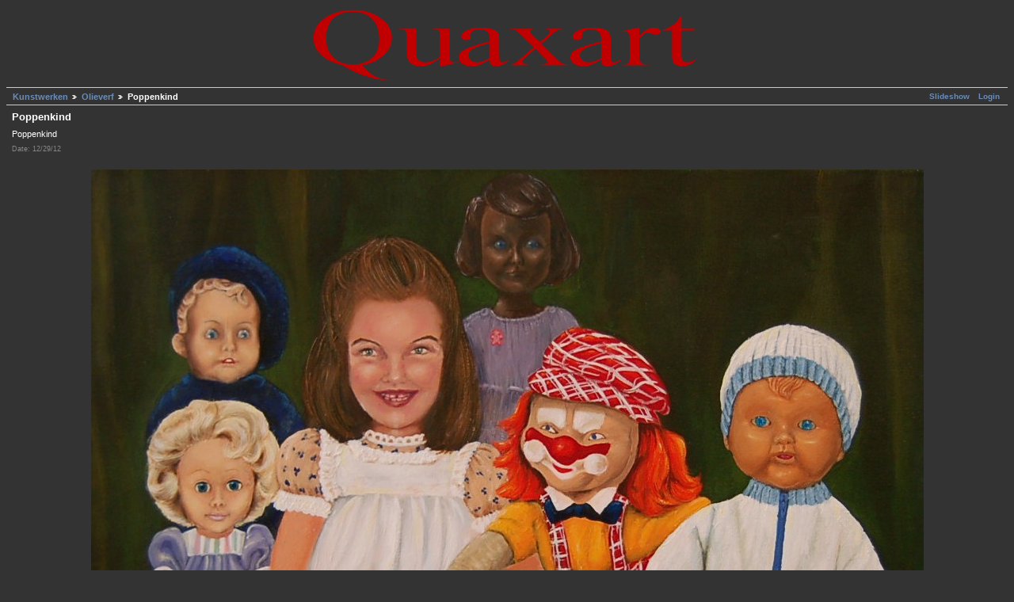

--- FILE ---
content_type: text/html; charset=UTF-8
request_url: http://www.quaxart.nl/main.php?g2_view=core%3AShowItem&g2_itemId=728&g2_imageViewsIndex=1&&g2_GALLERYSID=40b3e1875ce7ba2b9bee8c27d4769759
body_size: 1903
content:
<!DOCTYPE html PUBLIC "-//W3C//DTD XHTML 1.0 Strict//EN" "http://www.w3.org/TR/xhtml1/DTD/xhtml1-strict.dtd">
<html>
<head>

<link rel="stylesheet" type="text/css" href="modules/core/data/gallery.css"/>
<link rel="stylesheet" type="text/css" href="modules/icons/iconpacks/silk/icons.css"/>
<link rel="alternate" type="application/rss+xml" title="Photo RSS" href="main.php?g2_view=slideshow.SlideshowMediaRss&amp;g2_itemId=728"/>
<script type="text/javascript" src="main.php?g2_view=slideshow.DownloadPicLens&amp;g2_file=js&amp;g2_v=1.3.1.14221"></script>
<meta http-equiv="Content-Type" content="text/html; charset=UTF-8"/>
<title>Poppenkind</title>
<link rel="stylesheet" type="text/css" href="themes/greypop/theme.css"/>
<link rel="alternate" type="application/rss+xml" title="RSS" href="main.php?g2_view=rss.SimpleRender&amp;g2_itemId=728" />
<style type="text/css">
.floatlinksprev p a em {
position:absolute;
right: 0px;
width:111px;
height:150px;
text-indent:-10000px;
}
.floatlinksnext p a em {
position:absolute;
right: 0px;
width:150px;
height:89px;
text-indent:-10000px;
}
</style>
</head>
<body class="gallery">
<div id="gallery" class="safari">
<div id="gsHeader">
<img src="themes/greypop/images/title.jpg" width="500" height="100" alt=""/>
</div>
<div id="gsNavBar" class="gcBorder1">
<div class="gbSystemLinks">
<span class="block-core-SystemLink">
<a href="main.php?g2_view=slideshow.Slideshow&amp;g2_itemId=728"> Slideshow </a>
</span>
<span class="block-core-SystemLink">
<a href="main.php?g2_view=core.UserAdmin&amp;g2_subView=core.UserLogin&amp;g2_return=%2Fmain.php%3Fg2_view%3Dcore%253AShowItem%26g2_itemId%3D728%26g2_imageViewsIndex%3D1%26">Login</a>
</span>



</div>
<div class="gbBreadCrumb">
<div class="block-core-BreadCrumb">
<a href="main.php?g2_highlightId=37" class="BreadCrumb-1">
Kunstwerken</a>
<a href="main.php?g2_itemId=37&amp;g2_highlightId=728" class="BreadCrumb-2">
Olieverf</a>
<span class="BreadCrumb-3">
Poppenkind</span>
</div>
</div>
</div>
<table width="100%" cellspacing="0" cellpadding="0">
<tr valign="top">
<td>
<div id="gsContent">
<div class="gbBlock gcBackground1">
<h2> Poppenkind </h2>
<p class="giDescription">
Poppenkind
</p>
<div class="block-core-ItemInfo giInfo">
<div class="date summary">
Date: 12/29/12
</div>
</div>
</div>
<div id="gsImageView" class="gbBlock">
<table>
<tr><td>
     
</td></tr><tr><td>
  
<a href="main.php?g2_view=core%3AShowItem&amp;g2_itemId=728&amp;g2_imageViewsIndex=0">
<img src="main.php?g2_view=core.DownloadItem&amp;g2_itemId=728&amp;g2_serialNumber=2" width="1051" height="841" alt="Poppenkind"/></a>
</td></tr><tr><td>
</td></tr>
</table>
</div>
  
<script type="text/javascript">
// <![CDATA[
function exifSwitchDetailMode(num, itemId, mode) {
url = 'main.php?g2_view=exif.SwitchDetailMode&g2_itemId=__ITEMID__&g2_mode=__MODE__&g2_blockNum=__NUM__';
document.getElementById('ExifInfoLabel' + num).innerHTML =
'Loading..';

YAHOO.util.Connect.asyncRequest('GET',
url.replace('__ITEMID__', itemId).replace('__MODE__', mode).replace('__NUM__', num),
{success: handleExifResponse, failure: handleExifFail, argument: num}, null);
return false;
}
function handleExifResponse(http) {
document.getElementById('ExifInfoBlock' + http.argument).innerHTML = http.responseText;
}
function handleExifFail(http) {
document.getElementById('ExifInfoLabel' + http.argument).innerHTML = '';
}
// ]]>
</script>
<div id="ExifInfoBlock1" class="block-exif-ExifInfo">
<h3> Photo Properties </h3>
<div>summary&nbsp;&nbsp;<a href="main.php?g2_controller=exif.SwitchDetailMode&amp;g2_mode=detailed&amp;g2_return=%2Fmain.php%3Fg2_view%3Dcore%253AShowItem%26g2_itemId%3D728%26g2_imageViewsIndex%3D1%26" onclick="return exifSwitchDetailMode(1,728,'detailed')">details</a><span id="ExifInfoLabel1" style="padding-left:1.5em"></span></div>
<table class="gbDataTable">
<tr>
<td class="gbEven">
Make
</td>
<td class="gbOdd">
NIKON CORPORATION
</td>
<td class="gbEven">
Model
</td>
<td class="gbOdd">
NIKON D50
</td>
</tr>
<tr>
<td class="gbEven">
Aperture Value
</td>
<td class="gbOdd">
f/3.8
</td>
<td class="gbEven">
Color Space
</td>
<td class="gbOdd">
sRGB
</td>
</tr>
<tr>
<td class="gbEven">
Exposure Bias Value
</td>
<td class="gbOdd">
0 EV
</td>
<td class="gbEven">
Exposure Program
</td>
<td class="gbOdd">
Unknown: 0
</td>
</tr>
<tr>
<td class="gbEven">
Flash
</td>
<td class="gbOdd">
No Flash
</td>
<td class="gbEven">
Focal Length
</td>
<td class="gbOdd">
23 mm
</td>
</tr>
<tr>
<td class="gbEven">
Metering Mode
</td>
<td class="gbOdd">
Multi-Segment
</td>
<td class="gbEven">
Shutter Speed Value
</td>
<td class="gbOdd">
1/50 sec
</td>
</tr>
<tr>
<td class="gbEven">
Date/Time
</td>
<td class="gbOdd">
Sat Dec 29 13:58:06 2012
</td>
</tr>
</table>
</div>
    


  

</div>
</td>
</tr>
</table>
<div id="gsFooter">
</div>
  </div>


</body>
</html>